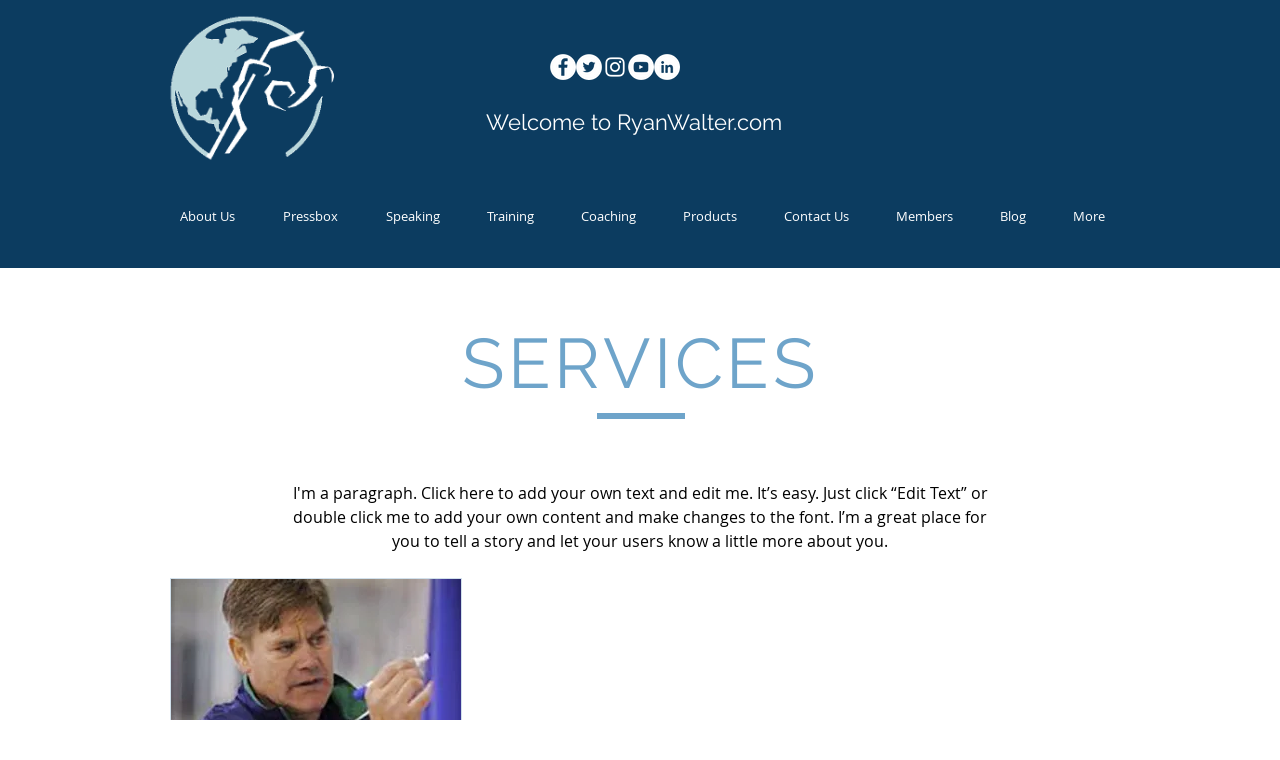

--- FILE ---
content_type: text/plain
request_url: https://www.google-analytics.com/j/collect?v=1&_v=j102&a=499436969&t=pageview&_s=1&dl=https%3A%2F%2Fwww.ryanwalter.com%2Fservices&ul=en-us%40posix&dt=Services%20%7C%20RyanWalter.com&sr=1280x720&vp=1280x720&_u=YEBAAEABAAAAACAAI~&jid=1558097291&gjid=72812171&cid=1093214376.1768615308&tid=UA-196281952-1&_gid=143998394.1768615308&_r=1&_slc=1&gtm=45He61e1n81MMW37Z5v844767979za200zd844767979&gcd=13l3l3l3l1l1&dma=0&tag_exp=103116026~103200004~104527906~104528500~104684208~104684211~105391253~115938465~115938468~116988315~117041588~117099529&z=1346875537
body_size: -450
content:
2,cG-XNPQ98XNK6